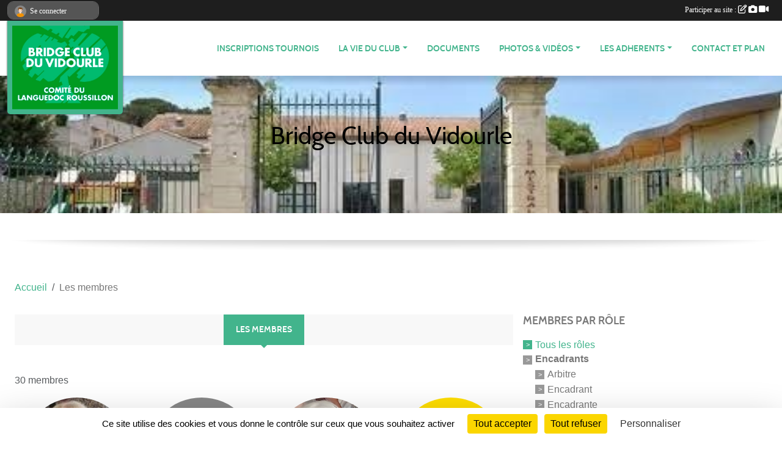

--- FILE ---
content_type: text/html; charset=UTF-8
request_url: https://www.bridgeclubduvidourle.com/membres?equipe=&role=&search=&page=1
body_size: 6950
content:
<!DOCTYPE html>
<html lang="fr" class="Arial uppercasable">
<head>
    <base href="https://www.bridgeclubduvidourle.com/">
    <meta charset="utf-8">
    <meta http-equiv="Content-Type" content="text/html; charset=utf-8">
    <title>Les membres - Bridge Club du Vidourle</title>
    <meta name="description" content="">
    <meta name="viewport" content="width=device-width, initial-scale=1, maximum-scale=1">
    <meta name="csrf-token" content="14xzlbMbswuFqQkRTzM3DimfUxi0jeflL6pSLGmr">
    <meta name="apple-itunes-app" content="app-id=890452369">

    <link rel="shortcut icon" type="image/jpeg" href="/media/uploaded/sites/17957/association/63356ed362be3_5f6b782cb1bd2bcv.jpg">    
    <link rel="apple-touch-icon" sizes="152x152" href="/mu-152/17957/association/63356ed362be3_5f6b782cb1bd2bcv.jpg">
    <link rel="apple-touch-icon" sizes="180x180" href="/mu-180/17957/association/63356ed362be3_5f6b782cb1bd2bcv.jpg">
    <link rel="apple-touch-icon" sizes="167x167" href="/mu-167/17957/association/63356ed362be3_5f6b782cb1bd2bcv.jpg">
    <meta name="msapplication-TileImage" content="/mu-180/17957/association/63356ed362be3_5f6b782cb1bd2bcv.jpg">


    <link rel="manifest" href="/manifest.json">
    <meta name="apple-mobile-web-app-title" content="Bridge Club du Vidourle">

 
    <meta property="og:image" content="https://www.bridgeclubduvidourle.com/media/uploaded/sites/17957/association/63356ed362be3_5f6b782cb1bd2bcv.jpg">
    <meta property="og:title" content="Bridge Club du Vidourle">


    <link rel="alternate" type="application/rss+xml" title="Bridge Club du Vidourle - Les news" href="/rss/news">
    <link rel="alternate" type="application/rss+xml" title="Bridge Club du Vidourle - Les évènements" href="/rss/evenement">


<link type="text/css" rel="stylesheet" href="css/bootstrap.5.3.2/bootstrap.min.css">

<link type="text/css" rel="stylesheet" href="css/fontawesome-free-6.5.1-web/css/all.min.css">

<link type="text/css" rel="stylesheet" href="css/barre-noire.css">

<link type="text/css" rel="stylesheet" href="css/common.css">

<link type="text/css" rel="stylesheet" href="css/design-2.css">

<link type="text/css" rel="stylesheet" href="js/fancybox.5.0.36/fancybox.css">

<link type="text/css" rel="stylesheet" href="fonts/icons.css">

    <script src="js/bootstrap.5.3.2/bootstrap.bundle.min.js?tm=1736255796"></script>
    <script src="js/jquery-3.7.1.min.js?tm=1736255796"></script>
    <script src="js/advert.js?tm=1736255796"></script>

     <script src="/tarteaucitron/tarteaucitron.js"></script>
    <script src="/tarteaucitron/tarteaucitron-services.js"></script>
    <script>
        tarteaucitron.init({
            "privacyUrl": "", /* Privacy policy url */

            "hashtag": "#tarteaucitron", /* Open the panel with this hashtag */
            "cookieName": "tarteaucitron", /* Cookie name */

            "orientation": "bottom", //  "middle", /* Banner position (top - bottom) */

            "showAlertSmall": false, /* Show the small banner on bottom right */
            "cookieslist": false, /* Show the cookie list */

            "showIcon": false, /* Show cookie icon to manage cookies */
            "iconPosition": "BottomRight", /* BottomRight, BottomLeft, TopRight and TopLeft */

            "adblocker": false, /* Show a Warning if an adblocker is detected */

            "DenyAllCta" : true, /* Show the deny all button */
            "AcceptAllCta" : true, /* Show the accept all button when highPrivacy on */
            "highPrivacy": true, /* HIGHLY RECOMMANDED Disable auto consent */

            "handleBrowserDNTRequest": false, /* If Do Not Track == 1, disallow all */

            "removeCredit": true, /* Remove credit link */
            "moreInfoLink": true, /* Show more info link */
            "useExternalCss": false, /* If false, the tarteaucitron.css file will be loaded */

            "readmoreLink": "", /* Change the default readmore link */

            "mandatory": true, /* Show a message about mandatory cookies */
        });
        
    </script> 
</head>
<body class="colonne_widget_double membre_liste bg-type-none no-asso-name fixed-footer users-rounded filters-aside is-couleur1-lumineuse is-couleur2-lumineuse footer-with-partenaires"  style="--color1: rgb(66, 180, 140);--color2: #0C83F8;--color1-light: rgba(66, 180, 140,0.05);--color1-declined: rgb(34,148,108);--color2-declined: #0A61D6;--title-color: rgb(0, 0, 0);--color1-bkg-texte1: rgb(0,20,0);--color1-bkg-texte2: #020050;--background-color: rgb(255, 255, 255);--logo-size: 50px;--title-px: 50;--title-size: 40em;--slogan-size: 1.5em;--title-size-coef1: 1;--title-size-coef2: 1;--color1r: 66;--color1g: 180;--color1b: 140;--max-width: 1400px;--bandeau-w: 100%;--bandeau-h: 100%;--bandeau-x: 0;--bandeau-y: 0;--bandeau-max-height: 245.614px;" >
        <div id="wrap">
    <div id="a2hs" class="bg-dark d-sm-none">
    <div class="container-fluid py-3 maxwidth">
        <div class="row">
            <div class="col-6 text-white">
                <img src="/images/common/mobile-app.png" class="img-thumbnail" style="max-width:30px">
                sportsregions
            </div>
            <div class="col-6 text-end">
                <a href="https://play.google.com/store/apps/details?id=com.initiatives.sportsregions&hl=fr_FR" class="btn btn-sm btn-success">Installer</a>
            </div>
        </div>
    </div>
</div>    <div id="wrap-background" class="maxwidth"></div>
    <header id="header">
        <div class="fond">
            <section class="menu container-fluid maxwidth">
                <div class="row">
                    <div class="col-4 col-sm-3 col-md-2 text-center">
                        <a id="logo" class="p-2" href="https://www.bridgeclubduvidourle.com">
                            <span class="bloc justify-content-center">
                                                                    <img class="img-fluid" src="/media/uploaded/sites/17957/association/63356ed362be3_5f6b782cb1bd2bcv.jpg" alt="Logo">
                                                            </span>
                        </a>
                    </div>
                    <div class="col-8 col-sm-9 col-md-10">
                        <nav id="mainmenu" class="allow2lines align-middle justify-content-end">
                            <ul class="nav nav-pills">
            
    <li class="nav-item" id="menu_646767">
        <a class="nav-link " href="http://ppc.perols.free.fr/reservationbcvidourle/">INSCRIPTIONS TOURNOIS</a>
    </li>
            
    <li class="nav-item dropdown" id="menu_532208">
        <button class="nav-link dropdown-toggle " data-bs-toggle="dropdown" role="button" aria-haspopup="true" aria-expanded="false">LA VIE DU CLUB</button>
        <div class="dropdown-menu">
                            <a class="dropdown-item" href="https://www.bridgeclubduvidourle.com/actualites-du-club" id="menu_532211">Les Nouvelles</a>
                            <a class="dropdown-item" href="https://www.bridgeclubduvidourle.com/resultats" id="menu_532210">Résultats</a>
                            <a class="dropdown-item" href="https://www.bridgeclubduvidourle.com/evenements" id="menu_532209">Évènements</a>
                    </div>
    </li>
            
    <li class="nav-item" id="menu_532212">
        <a class="nav-link " href="https://www.bridgeclubduvidourle.com/documents">Documents</a>
    </li>
            
    <li class="nav-item dropdown" id="menu_532215">
        <button class="nav-link dropdown-toggle " data-bs-toggle="dropdown" role="button" aria-haspopup="true" aria-expanded="false">PHOTOS &amp; VIDÉOS</button>
        <div class="dropdown-menu">
                            <a class="dropdown-item" href="https://www.bridgeclubduvidourle.com/videos-du-club" id="menu_532216">Vidéos</a>
                            <a class="dropdown-item" href="https://www.bridgeclubduvidourle.com/photos-du-club" id="menu_532217">Photos</a>
                    </div>
    </li>
            
    <li class="nav-item dropdown" id="menu_532223">
        <button class="nav-link dropdown-toggle " data-bs-toggle="dropdown" role="button" aria-haspopup="true" aria-expanded="false">LES ADHERENTS</button>
        <div class="dropdown-menu">
                            <a class="dropdown-item" href="/organigramme-du-club/les-licencies-3665" id="menu_532532">Les licenciés</a>
                            <a class="dropdown-item" href="/organigramme-du-club/les-adherents-non-licencies-3666" id="menu_532533">Les adhérents non licenciés </a>
                            <a class="dropdown-item" href="/organigramme-du-club/les-sympathisants-3680" id="menu_533394">Les sympathisants</a>
                            <a class="dropdown-item" href="/organigramme-du-club/joueurs-des-clubs-partenaires-3690" id="menu_534561">Joueurs des Clubs Partenaires</a>
                    </div>
    </li>
            
    <li class="nav-item" id="menu_532225">
        <a class="nav-link " href="https://www.bridgeclubduvidourle.com/contactez-nous">Contact et plan</a>
    </li>
</ul>
<form action="#" method="post">
    <select class="form-control form-select" id="navigation-select" name="navigation-select">
        <option value="">Navigation</option>
    </select>
</form>                        </nav>
                    </div>
                </div>
            </section>
        </div>
                <section id="bandeau-et-titre" class="container-fluid maxwidth px-0">
            <div class="row g-0">
                <div class="col" id="conteneur_bandeau">
                                    <a href="http://ppc.perols.free.fr/reservationbcvidourle/"  rel="home nofollow"  >
                        <img id="image_bandeau" src="/media/uploaded/sites/17957/bandeau/6388d5e86298f_PhotoEntreBoisseron.jpg" alt="">
                    </a>
                                                    <div class="titre-site"><p>Bridge Club du Vidourle</p></div>
                                </div>
            </div>
        </section>
            <section class="container-fluid maxwidth bg-white pb-3">
        <section id="slogan" class="row">
            <div class="col-12">
                                    <p> </p>
                            </div>
        </section>
                
                
            </section>
    </header>
    <div class="maxwidth m-auto  is_list   " id="contenu">
        <div class="container-fluid px-1 px-sm-4">
                                                    <div class="row g-sm-3 mb-3">
                                            <div class="col-10">
                            <nav aria-label="breadcrumb">
        <ol class="breadcrumb" itemscope itemtype="https://schema.org/BreadcrumbList">
                            <li class="breadcrumb-item " itemprop="itemListElement" itemscope itemtype="https://schema.org/ListItem"><meta itemprop="position" content="1"><a href="https://www.bridgeclubduvidourle.com" itemprop="item"><span itemprop="name">Accueil</span></a></li>
                            <li class="breadcrumb-item " itemprop="itemListElement" itemscope itemtype="https://schema.org/ListItem"><meta itemprop="position" content="2"><span itemprop="name">Les membres</span></li>
                    </ol>
    </nav>
                        </div>
                                    </div>
                    
<div class="row g-sm-3 with-right-aside">
    <div class="col-lg-8" id="main-column">
    <section id="main">
        <div class="inner">
            <header id="content-header">
                        <h1  class="with-filters" ><span>Les membres</span></h1>
                                <div id="barre-de-filtrage" class="mb-3 nb-filtres-2" data-nbfiltres="2">
<span><label for="role_id" class="d-none">Membres par rôle</label><select class="filtre form-select" name="filter_role_id" id="role_id" aria-expanded="false" aria-roledescription="Membres par rôle">
                        <option value="https://www.bridgeclubduvidourle.com/membres"  selected="selected"   >
                                Tous les rôles
            </option>
                                <optgroup label="Encadrants">
                                    <option value="https://www.bridgeclubduvidourle.com/membres?role_id=16"   >
                                                Arbitre
                    </option>
                                    <option value="https://www.bridgeclubduvidourle.com/membres?role_id=14"   >
                                                Encadrant
                    </option>
                                    <option value="https://www.bridgeclubduvidourle.com/membres?role_id=109"   >
                                                Encadrante
                    </option>
                            </optgroup>
                                <optgroup label="Autres rôles">
                                    <option value="https://www.bridgeclubduvidourle.com/membres?role_id=11"   >
                                                Joueur
                    </option>
                                    <option value="https://www.bridgeclubduvidourle.com/membres?role_id=31"   >
                                                Joueuse
                    </option>
                                    <option value="https://www.bridgeclubduvidourle.com/membres?role_id=1"   >
                                                Participant
                    </option>
                            </optgroup>
            </select></span>
<span><div class="input-group recherche"><input class="filtre form-control" id="recherche" placeholder="Chercher un membre..." value=""><button class="btn btn-secondary" aria-label="Lancer la recherche"><i class="fas fa-search"></i></button>
</div></span>
</div>
                            <hr class="leon">
</header>            <div class="content">
                                <div class="content  ">
                                        <div class="container-fluid px-0">
                                                <div class="row">
                            <div class="col-12">
                                <p class="text-muted my-3">30 membres</p>
                            </div>
                        </div>
                    </div>

                                            <section class="liste membres">
    <div class="container-fluid">
        <div class="row level2">
                                                
                    <div class="col-6 col-sm-4 col-md-3 col-xl-3 element-boxed  first">
    <section class="membre" itemscope="" itemtype="https://schema.org/Person">
                    <a class="illustration" href="/membres/monique-beyssi-1700716" title="Monique Beyssi">
                                    <img class="user-illustration img-fluid" itemprop="image" src="/mum-512-512-z/66be238712b44_monique2.jpg" alt="Monique Beyssi">
                            </a>
            <h3 itemprop="name"><a href="/membres/monique-beyssi-1700716" itemprop="url" title="Monique Beyssi">Monique Beyssi</a></h3>
                            <p itemprop="jobTitle">Joueuse</p>
            </section>
</div>                                                                
                    <div class="col-6 col-sm-4 col-md-3 col-xl-3 element-boxed ">
    <section class="membre" itemscope="" itemtype="https://schema.org/Person">
                    <a class="illustration" href="/membres/christian-billet-2037134" title="Christian Billet">
                                    <img class="user-illustration img-fluid" src="/images/common/boxed-item-membre.svg" alt="">
                            </a>
            <h3 itemprop="name"><a href="/membres/christian-billet-2037134" itemprop="url" title="Christian Billet">Christian Billet</a></h3>
                            <p itemprop="jobTitle">Joueur</p>
            </section>
</div>                                                                
                    <div class="col-6 col-sm-4 col-md-3 col-xl-3 element-boxed ">
    <section class="membre" itemscope="" itemtype="https://schema.org/Person">
                    <a class="illustration" href="/membres/josette-bokis-1799316" title="Josette Bokis">
                                    <img class="user-illustration img-fluid" itemprop="image" src="/mum-512-512-z/63309c09e4760_Josettetrombi4.jpg" alt="Josette Bokis">
                            </a>
            <h3 itemprop="name"><a href="/membres/josette-bokis-1799316" itemprop="url" title="Josette Bokis">Josette Bokis</a></h3>
                            <p itemprop="jobTitle">Joueuse</p>
            </section>
</div>                                                                
                    <div class="col-6 col-sm-4 col-md-3 col-xl-3 element-boxed ">
    <section class="membre" itemscope="" itemtype="https://schema.org/Person">
                    <a class="illustration" href="/membres/jacqueline-cadranel-3960536" title="Jacqueline Cadranel">
                                    <img class="user-illustration img-fluid" src="/images/common/boxed-item-membre-femme.svg" alt="">
                            </a>
            <h3 itemprop="name"><a href="/membres/jacqueline-cadranel-3960536" itemprop="url" title="Jacqueline Cadranel">Jacqueline Cadranel</a></h3>
                            <p itemprop="jobTitle">Joueuse</p>
            </section>
</div>                                                                
                    <div class="col-6 col-sm-4 col-md-3 col-xl-3 element-boxed ">
    <section class="membre" itemscope="" itemtype="https://schema.org/Person">
                    <a class="illustration" href="/membres/katia-clerens-3610898" title="Katia Clerens">
                                    <img class="user-illustration img-fluid" itemprop="image" src="/mum-512-512-z/63309cb0dc621_Katiatrombi4.jpg" alt="Katia Clerens">
                            </a>
            <h3 itemprop="name"><a href="/membres/katia-clerens-3610898" itemprop="url" title="Katia Clerens">Katia Clerens</a></h3>
                            <p itemprop="jobTitle">Encadrante</p>
            </section>
</div>                                                                
                    <div class="col-6 col-sm-4 col-md-3 col-xl-3 element-boxed ">
    <section class="membre" itemscope="" itemtype="https://schema.org/Person">
                    <a class="illustration" href="/membres/francis-cornu-1700723" title="Francis Cornu">
                                    <img class="user-illustration img-fluid" itemprop="image" src="/mum-512-512-z/66bdff9b73acc_francistrombi4.jpg" alt="Francis Cornu">
                            </a>
            <h3 itemprop="name"><a href="/membres/francis-cornu-1700723" itemprop="url" title="Francis Cornu">Francis Cornu</a></h3>
                            <p itemprop="jobTitle">Encadrant</p>
            </section>
</div>                                                                
                    <div class="col-6 col-sm-4 col-md-3 col-xl-3 element-boxed ">
    <section class="membre" itemscope="" itemtype="https://schema.org/Person">
                    <a class="illustration" href="/membres/lucienne-cornu-1700724" title="Lucienne Cornu">
                                    <img class="user-illustration img-fluid" itemprop="image" src="/mum-512-512-z/66bdff6aa8aa4_Lulutrombi.jpg" alt="Lucienne Cornu">
                            </a>
            <h3 itemprop="name"><a href="/membres/lucienne-cornu-1700724" itemprop="url" title="Lucienne Cornu">Lucienne Cornu</a></h3>
                            <p itemprop="jobTitle">Joueuse</p>
            </section>
</div>                                                                
                    <div class="col-6 col-sm-4 col-md-3 col-xl-3 element-boxed ">
    <section class="membre" itemscope="" itemtype="https://schema.org/Person">
                    <a class="illustration" href="/membres/philippe-coste-4038845" title="Philippe Coste">
                                    <img class="user-illustration img-fluid" src="/images/common/boxed-item-membre.svg" alt="">
                            </a>
            <h3 itemprop="name"><a href="/membres/philippe-coste-4038845" itemprop="url" title="Philippe Coste">Philippe Coste</a></h3>
                            <p itemprop="jobTitle">Joueur</p>
            </section>
</div>                                                                
                    <div class="col-6 col-sm-4 col-md-3 col-xl-3 element-boxed ">
    <section class="membre" itemscope="" itemtype="https://schema.org/Person">
                    <a class="illustration" href="/membres/alain-darthenucq-1700725" title="Alain Darthenucq">
                                    <img class="user-illustration img-fluid" src="/images/common/boxed-item-membre.svg" alt="">
                            </a>
            <h3 itemprop="name"><a href="/membres/alain-darthenucq-1700725" itemprop="url" title="Alain Darthenucq">Alain Darthenucq</a></h3>
                            <p itemprop="jobTitle">Joueur</p>
            </section>
</div>                                                                
                    <div class="col-6 col-sm-4 col-md-3 col-xl-3 element-boxed ">
    <section class="membre" itemscope="" itemtype="https://schema.org/Person">
                    <a class="illustration" href="/membres/josiane-de-bouard-1801156" title="Josiane De Bouard">
                                    <img class="user-illustration img-fluid" src="/images/common/boxed-item-membre-femme.svg" alt="">
                            </a>
            <h3 itemprop="name"><a href="/membres/josiane-de-bouard-1801156" itemprop="url" title="Josiane De Bouard">Josiane De Bouard</a></h3>
                            <p itemprop="jobTitle">Joueuse</p>
            </section>
</div>                                                                
                    <div class="col-6 col-sm-4 col-md-3 col-xl-3 element-boxed ">
    <section class="membre" itemscope="" itemtype="https://schema.org/Person">
                    <a class="illustration" href="/membres/jean-claude-druinot-1701454" title="Jean-claude Druinot">
                                    <img class="user-illustration img-fluid" itemprop="image" src="/mum-512-512-z/63309acfe2d02_JCtrombi4.jpg" alt="Jean-claude Druinot">
                            </a>
            <h3 itemprop="name"><a href="/membres/jean-claude-druinot-1701454" itemprop="url" title="Jean-claude Druinot">Jean-claude Druinot</a></h3>
                            <p itemprop="jobTitle">Arbitre</p>
            </section>
</div>                                                                
                    <div class="col-6 col-sm-4 col-md-3 col-xl-3 element-boxed  last">
    <section class="membre" itemscope="" itemtype="https://schema.org/Person">
                    <a class="illustration" href="/membres/daniele-fenneteau-1700733" title="Danièle Fenneteau">
                                    <img class="user-illustration img-fluid" itemprop="image" src="/mum-512-512-z/66ec47c07eab4_daniele2.jpg" alt="Danièle Fenneteau">
                            </a>
            <h3 itemprop="name"><a href="/membres/daniele-fenneteau-1700733" itemprop="url" title="Danièle Fenneteau">Danièle Fenneteau</a></h3>
                            <p itemprop="jobTitle">Joueuse</p>
            </section>
</div>                                    </div>
    </div>
</section>                        <ul class="pagination justify-content-center">
        
                 
         
            
                                                <li class="page-item active"><span class="page-link">1</span></li>
                                                                <li class="page-item"><a class="page-link" href="https://www.bridgeclubduvidourle.com/membres?equipe=&amp;role=&amp;search=&amp;page=2">2</a></li>
                                                                <li class="page-item"><a class="page-link" href="https://www.bridgeclubduvidourle.com/membres?equipe=&amp;role=&amp;search=&amp;page=3">3</a></li>
                                            
                    <li class="page-item"><a class="page-link" aria-label="Next" href="https://www.bridgeclubduvidourle.com/membres?equipe=&amp;role=&amp;search=&amp;page=2">»</a></li>
            </ul>
                                        
                </div>
            </div>
        </div>
    </section>
 
    </div>
    <aside class="col-lg-4">
            <section class="filter">
            <div class="inner">
                <header>
    <h2 class="secondary-content"><span >Membres par rôle</span></h2>
</header>
                <div class="content">
                    <ul>
                                                                        <li   class="actif" ><a href="https://www.bridgeclubduvidourle.com/membres">Tous les rôles</a></li>
                                                                                                <li  class="not-hoverable"><strong>Encadrants</strong><ul>
                                                                    <li ><a href="https://www.bridgeclubduvidourle.com/membres?role_id=16">Arbitre</a></li>
                                                                    <li ><a href="https://www.bridgeclubduvidourle.com/membres?role_id=14">Encadrant</a></li>
                                                                    <li ><a href="https://www.bridgeclubduvidourle.com/membres?role_id=109">Encadrante</a></li>
                                                                </ul>
                            </li>
                                                                                                <li  class="not-hoverable"><strong>Autres rôles</strong><ul>
                                                                    <li ><a href="https://www.bridgeclubduvidourle.com/membres?role_id=11">Joueur</a></li>
                                                                    <li ><a href="https://www.bridgeclubduvidourle.com/membres?role_id=31">Joueuse</a></li>
                                                                    <li ><a href="https://www.bridgeclubduvidourle.com/membres?role_id=1">Participant</a></li>
                                                                </ul>
                            </li>
                                                                </ul>
                </div>
            </div>
        </section>
                <section class="filter">
            <div class="inner">
                <header>
    <h2 class="secondary-content"><span >Chercher un membre...</span></h2>
</header>
                <div class="content">
                    <div class="input-group recherche"><input class="filtre form-control" id="recherche" value=""><button class="btn btn-secondary" aria-label="Lancer la recherche"><i class="fas fa-search"></i></button></div>
                </div>
            </div>
        </section>
             
    </aside>
</div>
    </div>
    </div>
</div>
<footer class="container-fluid maxwidth   with-partenaires " id="footer">
    <div class="row">
        <div class="col">
            <div class="arrow-down"></div>
            <section class="content">
                <div class="container-fluid">
                    <div class="row partenaires">
        <div class="col-12 px-0">
            <div class="container-fluid">
                <div class="d-none d-sm-flex row background">
                    <div class="col">
                                                <h2>Les partenaires du club</h2>
                    </div>
                </div>
                <div class="d-none d-sm-flex row background pb-2 justify-content-center ">
                                        <div class="col-2 col-md-1 py-2 px-1 px-md-2 px-xl-3 part text-center ">
                        <a data-bs-toggle="tooltip" data-bs-placement="top" href="/partenaires/ami-du-bridge-du-canton-de-castries-abc-98269" title="Ami du Bridge du Canton de Castries  ABC">
                                                            <img class="img-fluid border" src="/mub-120-120-f3f3f3/17957/partenaire/66ebe7767f9c6_imageclubABC.jpg" alt="Ami du Bridge du Canton de Castries  ABC">
                                                    </a>
                    </div>
                                        <div class="col-2 col-md-1 py-2 px-1 px-md-2 px-xl-3 part text-center ">
                        <a data-bs-toggle="tooltip" data-bs-placement="top" href="/partenaires/club-des-bridgeurs-vaunageols-de-calvisson-98422" title="Club des Bridgeurs Vaunageols de Calvisson">
                                                            <img class="img-fluid border" src="/mub-120-120-f3f3f3/17957/partenaire/66ebebfdd4a23_photosbridgeclublesbridgeursvaunageolswp20160512001jpg57c7d90cd4449big.jpg" alt="Club des Bridgeurs Vaunageols de Calvisson">
                                                    </a>
                    </div>
                                        <div class="col-2 col-md-1 py-2 px-1 px-md-2 px-xl-3 part text-center ">
                        <a data-bs-toggle="tooltip" data-bs-placement="top" href="/partenaires/bridge-club-de-vauvert-98429" title="Bridge Club de Vauvert">
                                                            <img class="img-fluid border" src="/mub-120-120-f3f3f3/17957/partenaire/66ebe7e13c960_66937819b785bFlamantrose2011100320.JPG" alt="Bridge Club de Vauvert">
                                                    </a>
                    </div>
                                        <div class="col-2 col-md-1 py-2 px-1 px-md-2 px-xl-3 part text-center ">
                        <a data-bs-toggle="tooltip" data-bs-placement="top" href="/partenaires/maison-du-bridge-pour-tous-98268" title="Maison du Bridge pour tous">
                                                            <img class="img-fluid border" src="/mub-120-120-f3f3f3/17957/partenaire/66ebe75b8f879_mbt.png" alt="Maison du Bridge pour tous">
                                                    </a>
                    </div>
                                        <div class="col-2 col-md-1 py-2 px-1 px-md-2 px-xl-3 part text-center  last ">
                        <a data-bs-toggle="tooltip" data-bs-placement="top" href="/partenaires/ffbridge-155058" title="FFBridge">
                                                            <img class="img-fluid border" src="/mub-120-120-f3f3f3/17957/partenaire/68dbac4dbe1b2_logoFFBridge.png" alt="FFBridge">
                                                    </a>
                    </div>
                                    </div>
            </div>
        </div>
    </div>
                    <div class="row">
                        <div class="col-12 col-md-4">
                            <nav id="copyright"><a href="https://www.sportsregions.fr/inscription" title="Création de site internet de club de Bridge" rel="friend" class="tag_acces_outil_footer_01A"><strong>Sports<em>regions</em></strong></a></nav>                            <div class="container-fluid px-0">
                                <div class="row">
                                    <div class="col">
                                        <nav id="cookies">
    <ul>
        <li><a href="https://www.sportsregions.fr/charte-cookies" class="informations-legales">Charte cookies</a></li>
                <li><a href="javascript:void(0);" onclick="tarteaucitron.userInterface.openPanel();" class="informations-legales">Gestion des cookies</a></li>
            </ul>
</nav>                                    </div>
                                    <div class="col text-end d-md-none">
                                        <nav id="legal">
    <ul>
        <li><a href="https://www.bridgeclubduvidourle.com/informations-legales" class="informations-legales">Informations légales</a></li>
        <li><a href="https://www.sportsregions.fr/signaler-un-contenu-inapproprie?k=322453849">Signaler un contenu inapproprié</a></li>
    </ul>
</nav>                                    </div>
                                </div>
                            </div>
                        </div>
                        <div class="col-12 col-md-4 px-0 text-center">
                            <div id="footer-apps">
            <a href="https://play.google.com/store/apps/details?id=com.initiatives.sportsregions&amp;hl=fr_FR"  title="Télécharger l'application Android dans le Play Store"><img src="/images/common/badge-playstore-fr.svg" alt="Télécharger l'application Android dans le play Store"></a>
                <a href="https://itunes.apple.com/fr/app/sportsregions/id890452369" title="Télécharger l'application iPhone dans l\'App Store"><img src="/images/common/badge-appstore-fr.svg" alt="Télécharger l'application iPhone dans l'App Store"></a>
    </div>                            <div class="mt-2">
                                <div class="rss">
    <a href="https://www.bridgeclubduvidourle.com/rss/news" data-bs-toggle="tooltip" data-bs-placement="top" title="Flux rss des actualités"><i class="fa fa-rss"></i></a>
    <a href="https://www.bridgeclubduvidourle.com/rss/evenement" data-bs-toggle="tooltip" data-bs-placement="top" title="Flux rss des évènements"><i class="fa fa-rss"></i></a>
</div>                            </div>
                        </div>
                        <div class="col-12 col-md-4 text-end d-none d-md-block">
                            <div id="visites">
                    <i class="fa fa-bar-chart"></i>
                <span id="nb-visites">Chargement des </span> visites
    </div>
<div id="stats_analyser"></div>                            <nav id="legal">
    <ul>
        <li><a href="https://www.bridgeclubduvidourle.com/informations-legales" class="informations-legales">Informations légales</a></li>
        <li><a href="https://www.sportsregions.fr/signaler-un-contenu-inapproprie?k=322453849">Signaler un contenu inapproprié</a></li>
    </ul>
</nav>                        </div>
                    </div>
                </div>
            </section>
        </div>
    </div>
</footer>        <div id="log_bar">
    <div class="container-fluid maxwidth">
        <div class="row" id="barre_noire">
            <div class="col">
                <div id="informations_utilisateur" class="not-connected">
                    <div id="lien_user" class="hilight">
                        <a href="https://www.bridgeclubduvidourle.com/se-connecter" id="lien_user_lien">
                        <img id="avatar" class="img-fluid rounded-circle" src="/images/common/boxed-item-membre.svg" alt="avatar"><span class="label">Se connecter</span>
                        </a>
                    </div>
                    <input type="hidden" name="login_sv_email" value="">
                    <input type="hidden" name="login_sv_mode" value="">
                    <input type="hidden" name="login_sv_message" value="">
                    <div id="popup_login"><div id="popup_login_modal" class="modal fade" tabindex="-1" role="dialog" style="display:none"></div></div>
                </div>
            </div>
            <div class="col">
                <div id="participate">
                    <a href="https://www.bridgeclubduvidourle.com/se-connecter" title="Se connecter pour rédiger une news">
                        Participer au site :
                    
                        <i class="far fa-edit"></i>
        
                        <i class="fas fa-camera"></i>
        
                        <i class="fas fa-video"></i>
                    </a>
                </div>
                            </div>
        </div>
    </div>
</div>
<div id="mobile_login_bar">
    <div class="container-fluid maxwidth">
        <div class="row">
            <div class="col-7 text-right">
                Envie de participer ?
            </div>
            <div class="col-5 text-center">
                <a href="https://www.bridgeclubduvidourle.com/se-connecter" id="lien_user_lien_mobile" class="btn btn-sm btn-primary">Connexion</a>
            </div>
        </div>
    </div>
</div>        <div id="fb-root"></div>
    <div id="confirmPop" class="modal" style="display:none"></div>
    <div id="multi_modal" class="modal fade" tabindex="-1" role="dialog" style="display:none"></div>
    <script>
    var page_courante = "/membres?equipe=&role=&search=&page=1";
    var association_id = 17957;
    var auto_open_login = 0;
    var termes_recherche = "";
    var popup_login_mode = null;
    var popup_login_identifiant = null;
    var popup_login_autoopen = 0;
    </script>
        
        <script src="js/confirm-message-pop.js"></script>
    
        <script src="js/common.js"></script>
    
        <script src="js/design-2.js"></script>
    
        <script src="js/fancybox.5.0.36/fancybox.umd.js"></script>
    
        <script src="js/formulaire.js"></script>
    
        <script src="js/reservations.js"></script>
    
        <script src="js/controle-honorabilite.js"></script>
    
        <script src="js/login.js"></script>
         <script>
        (tarteaucitron.job = tarteaucitron.job || []).push("openstreetmap_sportsregions");
    
    (tarteaucitron.job = tarteaucitron.job || []).push("facebooklikebox");

    (tarteaucitron.job = tarteaucitron.job || []).push("dailymotion");

    (tarteaucitron.job = tarteaucitron.job || []).push("vimeo");

    (tarteaucitron.job = tarteaucitron.job || []).push("facebook_video_sportsregions");

    
    
    </script> </body>
</html>

--- FILE ---
content_type: text/html; charset=UTF-8
request_url: https://www.bridgeclubduvidourle.com/mub-120-120-f3f3f3/17957/partenaire/66ebe7e13c960_66937819b785bFlamantrose2011100320.JPG
body_size: 3299
content:
���� JFIF  ` `  �� ;CREATOR: gd-jpeg v1.0 (using IJG JPEG v80), quality = 90
�� C 


�� C		��  x x ��           	
�� �   } !1AQa"q2���#B��R��$3br�	
%&'()*456789:CDEFGHIJSTUVWXYZcdefghijstuvwxyz���������������������������������������������������������������������������        	
�� �  w !1AQaq"2�B����	#3R�br�
$4�%�&'()*56789:CDEFGHIJSTUVWXYZcdefghijstuvwxyz��������������������������������������������������������������������������   ? �3��
 ( ��
 ( ��
 ( ��
 ( ��
 ( ��
 ( ��
 ( ��
 ( ��
 ( ��
 ( ��
 ( ��
 ( ��
 ( ��
 ( ��
 ( ��
 ( ��
 ( ��
 ( ��
 ( ��
 ( ��
 ( ��
 ( ��>%����,��ز�+�@��T�X�����V*��3����������-K�"�OyS\�鶡^�H���H8�\�L�+�a�IJJ��]��v�v�{9��nd�ףW7����]�O���Eoes$�����`�G|&2�n����O_�?o�ch�?gm�~�㯍�khn�|koqk0�;{F�;:�T{
��X���&U%�*M2�|^��M��}����C5��Y;G���*˭?��<m���w��%�j�^&77Vr\���Q!D-�� ��+&�P\Ҩ�uӻ�Ն��UTiB�w��7�#�-�noj~
ѵ�zG�֮�NӮl��k�ٶa��[;����v�)%�V�_�?R%(E7˷�oS՗�ſ!����Td�--��- ��ߨ���-�K����?�g����,M�~5�����0\>O}��N=��XlLb�*�%��L�T�PPm�+ş�w��P�|~;zU��],�ZY��V�9c����^u��  �U�*��י�|5����3Fצ�u ���WiYZ�C�`	�^��u,=�����Fn�N�:=?�޹���ZZ��Myd�.m�Z���2��+��=iƒZ�~(^�_�f��a�d;|�dF��x�8�3�[�T�����Q���~5x�ۮƠw1[� �5�.n��O5g� e�|u�`��*����� d�l*��,/\�v�������^����msPh����=�#ȅI�k�b����¼J��������&�&���IZ�ӥ�溧���� g�o<7��j�GQ�u�{�k�')��*�G(�'�r8��j�߂1�"S���W����������������4���<��W�[���6�≔��U�؜ �:�wI��4:K�������� i_	��ӡ�����=���z�F\1���g*w�������QQI?�ȋǿ|!�����_\Y�m%���<Ҧ����b�s��pv��ʮ立���f�Qo�F��O_�׾�ٍ.]�,1��w��:p|����9Py�J.�Z�v~h���V�jF��٭+��g�~.��|E�h�XۣC�X�v���1$Ĭ2�,ܞrIEiJ�������_֟:�gv+����f��T�/�=���k��Z�E<�<o� �A�8����sFy���j(J2���-��P��}�X�
#��~�aA��څQp:=�yΤ�,���9!����� OԼJ[���t�.�n����܄���;��0v�d�T.qt�,ckm�s�����?'w���[j��S�~��s�>����$����g�£K��ģr"ǐ	$�A8�Ѽh�&��k�'�V�;�.:��V�S��X ծ`��M��Y�㑬�B��e!WuYcb�*�1��)�=G.zIG�K}ߪMAҮ���n��5��u�y.�� �7���O�N��<32j0h�0��]'ܑ̛C��p��[�OYE�N��4jiJJ�oso�GŏA�\��ƥ�Y4b��v���O��J���~���Z�VI���a)r��ӷ�G���._Eg�mj��@�!�D@<�7�� ����3]_��U��NJУJn[~>����ƶ	<��Z���F��9�s��n�ee��~���{[�:ۯ x��j�ú���.n�<�B�7��q�G��JQ�m���mIHԾ��o��Lԡ��U�٭.��<����:s��̽�[��3��~�3����$�f���7�x����/!��O��	�#nG>���<�� _y)��=;�z����'�:�z��ft�I;���\�mN�ĳ3���y�ˣ5�}F��b�fXtU�*-.Y�� �ш�ө��L�#m]��%sj��φ~'���!���A��s5�! ��*p:tlc���(7{~e����]����M?H����omi7ŦI#31�X�p�J9[o�fr�Պ�O�|Y�.?�֥��� b32�o���3�<z4u�+Y~�Ɍ$�:���wU�f�M𖩥��i���s;���	<���iӯ���	M�r�����7��A�E6�:*�ܲ�:�A�l揬-�u�5��U� h��u=_W2Ǡ���՗jZ��7��9�]���޷�x���9�NO�n��gl��޴%�0;6�;���n�a��k)�M]^� �Я�[�0��k:���_x��߹��ObA�����~h��R!I����s��<%�$��k�����pz�F*�},9ӻ���Ҹ�
 ( ��
 ( ��
 ( ��
 ( ��
 ( ��
 ( ��
 ( ��
 ( ��
 ( ��
 ( ��
 ( ��
 ( ��
 ( ��
 ( ��
 ( ��
 ( ��
 ( ��
 ( ��
 ( ��
 ( ��
 ( ��
 ( ��
 ��

--- FILE ---
content_type: text/html; charset=UTF-8
request_url: https://www.bridgeclubduvidourle.com/visites
body_size: 5
content:
27796